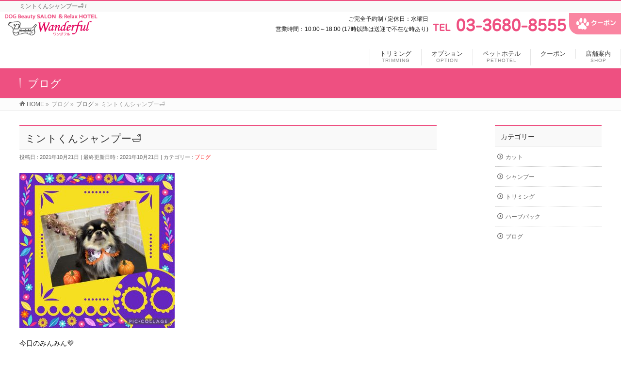

--- FILE ---
content_type: text/html; charset=UTF-8
request_url: https://www.wanderful.jp/%E3%83%96%E3%83%AD%E3%82%B0/%E3%83%9F%E3%83%B3%E3%83%88%E3%81%8F%E3%82%93%E3%82%B7%E3%83%A3%E3%83%B3%E3%83%97%E3%83%BC%F0%9F%9B%81/
body_size: 40701
content:
<!DOCTYPE html>
<!--[if IE]>
<meta http-equiv="X-UA-Compatible" content="IE=Edge">
<![endif]-->
<html xmlns:fb="http://ogp.me/ns/fb#" lang="ja">
<head>
<meta charset="UTF-8" />
<link rel="start" href="https://www.wanderful.jp" title="HOME" />

<meta id="viewport" name="viewport" content="width=device-width, initial-scale=1">
<title>ミントくんシャンプー🛁 | 江戸川区葛西のトリミング｜ペットサロン ワンダフル</title>
<meta name='robots' content='max-image-preview:large' />
<link rel='dns-prefetch' href='//webfonts.sakura.ne.jp' />
<link rel='dns-prefetch' href='//maxcdn.bootstrapcdn.com' />
<link rel='dns-prefetch' href='//fonts.googleapis.com' />
<link rel="alternate" type="application/rss+xml" title="江戸川区葛西のトリミング｜ペットサロン ワンダフル &raquo; フィード" href="https://www.wanderful.jp/feed/" />
<link rel="alternate" type="application/rss+xml" title="江戸川区葛西のトリミング｜ペットサロン ワンダフル &raquo; コメントフィード" href="https://www.wanderful.jp/comments/feed/" />
<link rel="alternate" title="oEmbed (JSON)" type="application/json+oembed" href="https://www.wanderful.jp/wp-json/oembed/1.0/embed?url=https%3A%2F%2Fwww.wanderful.jp%2F%25e3%2583%2596%25e3%2583%25ad%25e3%2582%25b0%2F%25e3%2583%259f%25e3%2583%25b3%25e3%2583%2588%25e3%2581%258f%25e3%2582%2593%25e3%2582%25b7%25e3%2583%25a3%25e3%2583%25b3%25e3%2583%2597%25e3%2583%25bc%25f0%259f%259b%2581%2F" />
<link rel="alternate" title="oEmbed (XML)" type="text/xml+oembed" href="https://www.wanderful.jp/wp-json/oembed/1.0/embed?url=https%3A%2F%2Fwww.wanderful.jp%2F%25e3%2583%2596%25e3%2583%25ad%25e3%2582%25b0%2F%25e3%2583%259f%25e3%2583%25b3%25e3%2583%2588%25e3%2581%258f%25e3%2582%2593%25e3%2582%25b7%25e3%2583%25a3%25e3%2583%25b3%25e3%2583%2597%25e3%2583%25bc%25f0%259f%259b%2581%2F&#038;format=xml" />
<meta name="description" content="今日のみんみん💜いつも苦手な爪切りですが、今日はがんばりました🤗ドライヤーにちょっと怖がっていましたが、抱っこ抱っこと甘えん坊なみんみんに癒されました🌝ご来店ありがとうございました！江戸川区　葛西・西葛西  トリミング・ペットホテルはワンダフルにお任せ下さい🐶完全予約制 / 定休日：水曜日  TEL:03-3680-8555営業時間：10:00～19:00 (18時以降は送迎で不在な時あり）***************************" />
<style type="text/css">.keyColor,.keyColorh:hover,.keyColor,.keyColor_hover:hover{: #e90000;}.color_key,.color_keyh:hover,.color_key,.color_key_hover:hover{: #e90000;}</style>
<style id='wp-img-auto-sizes-contain-inline-css' type='text/css'>
img:is([sizes=auto i],[sizes^="auto," i]){contain-intrinsic-size:3000px 1500px}
/*# sourceURL=wp-img-auto-sizes-contain-inline-css */
</style>
<link rel='stylesheet' id='sbr_styles-css' href='https://www.wanderful.jp/wp2/wp-content/plugins/reviews-feed/assets/css/sbr-styles.css?ver=2.0' type='text/css' media='all' />
<link rel='stylesheet' id='sbi_styles-css' href='https://www.wanderful.jp/wp2/wp-content/plugins/instagram-feed/css/sbi-styles.min.css?ver=6.6.1' type='text/css' media='all' />
<style id='wp-emoji-styles-inline-css' type='text/css'>

	img.wp-smiley, img.emoji {
		display: inline !important;
		border: none !important;
		box-shadow: none !important;
		height: 1em !important;
		width: 1em !important;
		margin: 0 0.07em !important;
		vertical-align: -0.1em !important;
		background: none !important;
		padding: 0 !important;
	}
/*# sourceURL=wp-emoji-styles-inline-css */
</style>
<style id='wp-block-library-inline-css' type='text/css'>
:root{--wp-block-synced-color:#7a00df;--wp-block-synced-color--rgb:122,0,223;--wp-bound-block-color:var(--wp-block-synced-color);--wp-editor-canvas-background:#ddd;--wp-admin-theme-color:#007cba;--wp-admin-theme-color--rgb:0,124,186;--wp-admin-theme-color-darker-10:#006ba1;--wp-admin-theme-color-darker-10--rgb:0,107,160.5;--wp-admin-theme-color-darker-20:#005a87;--wp-admin-theme-color-darker-20--rgb:0,90,135;--wp-admin-border-width-focus:2px}@media (min-resolution:192dpi){:root{--wp-admin-border-width-focus:1.5px}}.wp-element-button{cursor:pointer}:root .has-very-light-gray-background-color{background-color:#eee}:root .has-very-dark-gray-background-color{background-color:#313131}:root .has-very-light-gray-color{color:#eee}:root .has-very-dark-gray-color{color:#313131}:root .has-vivid-green-cyan-to-vivid-cyan-blue-gradient-background{background:linear-gradient(135deg,#00d084,#0693e3)}:root .has-purple-crush-gradient-background{background:linear-gradient(135deg,#34e2e4,#4721fb 50%,#ab1dfe)}:root .has-hazy-dawn-gradient-background{background:linear-gradient(135deg,#faaca8,#dad0ec)}:root .has-subdued-olive-gradient-background{background:linear-gradient(135deg,#fafae1,#67a671)}:root .has-atomic-cream-gradient-background{background:linear-gradient(135deg,#fdd79a,#004a59)}:root .has-nightshade-gradient-background{background:linear-gradient(135deg,#330968,#31cdcf)}:root .has-midnight-gradient-background{background:linear-gradient(135deg,#020381,#2874fc)}:root{--wp--preset--font-size--normal:16px;--wp--preset--font-size--huge:42px}.has-regular-font-size{font-size:1em}.has-larger-font-size{font-size:2.625em}.has-normal-font-size{font-size:var(--wp--preset--font-size--normal)}.has-huge-font-size{font-size:var(--wp--preset--font-size--huge)}.has-text-align-center{text-align:center}.has-text-align-left{text-align:left}.has-text-align-right{text-align:right}.has-fit-text{white-space:nowrap!important}#end-resizable-editor-section{display:none}.aligncenter{clear:both}.items-justified-left{justify-content:flex-start}.items-justified-center{justify-content:center}.items-justified-right{justify-content:flex-end}.items-justified-space-between{justify-content:space-between}.screen-reader-text{border:0;clip-path:inset(50%);height:1px;margin:-1px;overflow:hidden;padding:0;position:absolute;width:1px;word-wrap:normal!important}.screen-reader-text:focus{background-color:#ddd;clip-path:none;color:#444;display:block;font-size:1em;height:auto;left:5px;line-height:normal;padding:15px 23px 14px;text-decoration:none;top:5px;width:auto;z-index:100000}html :where(.has-border-color){border-style:solid}html :where([style*=border-top-color]){border-top-style:solid}html :where([style*=border-right-color]){border-right-style:solid}html :where([style*=border-bottom-color]){border-bottom-style:solid}html :where([style*=border-left-color]){border-left-style:solid}html :where([style*=border-width]){border-style:solid}html :where([style*=border-top-width]){border-top-style:solid}html :where([style*=border-right-width]){border-right-style:solid}html :where([style*=border-bottom-width]){border-bottom-style:solid}html :where([style*=border-left-width]){border-left-style:solid}html :where(img[class*=wp-image-]){height:auto;max-width:100%}:where(figure){margin:0 0 1em}html :where(.is-position-sticky){--wp-admin--admin-bar--position-offset:var(--wp-admin--admin-bar--height,0px)}@media screen and (max-width:600px){html :where(.is-position-sticky){--wp-admin--admin-bar--position-offset:0px}}

/*# sourceURL=wp-block-library-inline-css */
</style><style id='global-styles-inline-css' type='text/css'>
:root{--wp--preset--aspect-ratio--square: 1;--wp--preset--aspect-ratio--4-3: 4/3;--wp--preset--aspect-ratio--3-4: 3/4;--wp--preset--aspect-ratio--3-2: 3/2;--wp--preset--aspect-ratio--2-3: 2/3;--wp--preset--aspect-ratio--16-9: 16/9;--wp--preset--aspect-ratio--9-16: 9/16;--wp--preset--color--black: #000000;--wp--preset--color--cyan-bluish-gray: #abb8c3;--wp--preset--color--white: #ffffff;--wp--preset--color--pale-pink: #f78da7;--wp--preset--color--vivid-red: #cf2e2e;--wp--preset--color--luminous-vivid-orange: #ff6900;--wp--preset--color--luminous-vivid-amber: #fcb900;--wp--preset--color--light-green-cyan: #7bdcb5;--wp--preset--color--vivid-green-cyan: #00d084;--wp--preset--color--pale-cyan-blue: #8ed1fc;--wp--preset--color--vivid-cyan-blue: #0693e3;--wp--preset--color--vivid-purple: #9b51e0;--wp--preset--gradient--vivid-cyan-blue-to-vivid-purple: linear-gradient(135deg,rgb(6,147,227) 0%,rgb(155,81,224) 100%);--wp--preset--gradient--light-green-cyan-to-vivid-green-cyan: linear-gradient(135deg,rgb(122,220,180) 0%,rgb(0,208,130) 100%);--wp--preset--gradient--luminous-vivid-amber-to-luminous-vivid-orange: linear-gradient(135deg,rgb(252,185,0) 0%,rgb(255,105,0) 100%);--wp--preset--gradient--luminous-vivid-orange-to-vivid-red: linear-gradient(135deg,rgb(255,105,0) 0%,rgb(207,46,46) 100%);--wp--preset--gradient--very-light-gray-to-cyan-bluish-gray: linear-gradient(135deg,rgb(238,238,238) 0%,rgb(169,184,195) 100%);--wp--preset--gradient--cool-to-warm-spectrum: linear-gradient(135deg,rgb(74,234,220) 0%,rgb(151,120,209) 20%,rgb(207,42,186) 40%,rgb(238,44,130) 60%,rgb(251,105,98) 80%,rgb(254,248,76) 100%);--wp--preset--gradient--blush-light-purple: linear-gradient(135deg,rgb(255,206,236) 0%,rgb(152,150,240) 100%);--wp--preset--gradient--blush-bordeaux: linear-gradient(135deg,rgb(254,205,165) 0%,rgb(254,45,45) 50%,rgb(107,0,62) 100%);--wp--preset--gradient--luminous-dusk: linear-gradient(135deg,rgb(255,203,112) 0%,rgb(199,81,192) 50%,rgb(65,88,208) 100%);--wp--preset--gradient--pale-ocean: linear-gradient(135deg,rgb(255,245,203) 0%,rgb(182,227,212) 50%,rgb(51,167,181) 100%);--wp--preset--gradient--electric-grass: linear-gradient(135deg,rgb(202,248,128) 0%,rgb(113,206,126) 100%);--wp--preset--gradient--midnight: linear-gradient(135deg,rgb(2,3,129) 0%,rgb(40,116,252) 100%);--wp--preset--font-size--small: 13px;--wp--preset--font-size--medium: 20px;--wp--preset--font-size--large: 36px;--wp--preset--font-size--x-large: 42px;--wp--preset--spacing--20: 0.44rem;--wp--preset--spacing--30: 0.67rem;--wp--preset--spacing--40: 1rem;--wp--preset--spacing--50: 1.5rem;--wp--preset--spacing--60: 2.25rem;--wp--preset--spacing--70: 3.38rem;--wp--preset--spacing--80: 5.06rem;--wp--preset--shadow--natural: 6px 6px 9px rgba(0, 0, 0, 0.2);--wp--preset--shadow--deep: 12px 12px 50px rgba(0, 0, 0, 0.4);--wp--preset--shadow--sharp: 6px 6px 0px rgba(0, 0, 0, 0.2);--wp--preset--shadow--outlined: 6px 6px 0px -3px rgb(255, 255, 255), 6px 6px rgb(0, 0, 0);--wp--preset--shadow--crisp: 6px 6px 0px rgb(0, 0, 0);}:where(.is-layout-flex){gap: 0.5em;}:where(.is-layout-grid){gap: 0.5em;}body .is-layout-flex{display: flex;}.is-layout-flex{flex-wrap: wrap;align-items: center;}.is-layout-flex > :is(*, div){margin: 0;}body .is-layout-grid{display: grid;}.is-layout-grid > :is(*, div){margin: 0;}:where(.wp-block-columns.is-layout-flex){gap: 2em;}:where(.wp-block-columns.is-layout-grid){gap: 2em;}:where(.wp-block-post-template.is-layout-flex){gap: 1.25em;}:where(.wp-block-post-template.is-layout-grid){gap: 1.25em;}.has-black-color{color: var(--wp--preset--color--black) !important;}.has-cyan-bluish-gray-color{color: var(--wp--preset--color--cyan-bluish-gray) !important;}.has-white-color{color: var(--wp--preset--color--white) !important;}.has-pale-pink-color{color: var(--wp--preset--color--pale-pink) !important;}.has-vivid-red-color{color: var(--wp--preset--color--vivid-red) !important;}.has-luminous-vivid-orange-color{color: var(--wp--preset--color--luminous-vivid-orange) !important;}.has-luminous-vivid-amber-color{color: var(--wp--preset--color--luminous-vivid-amber) !important;}.has-light-green-cyan-color{color: var(--wp--preset--color--light-green-cyan) !important;}.has-vivid-green-cyan-color{color: var(--wp--preset--color--vivid-green-cyan) !important;}.has-pale-cyan-blue-color{color: var(--wp--preset--color--pale-cyan-blue) !important;}.has-vivid-cyan-blue-color{color: var(--wp--preset--color--vivid-cyan-blue) !important;}.has-vivid-purple-color{color: var(--wp--preset--color--vivid-purple) !important;}.has-black-background-color{background-color: var(--wp--preset--color--black) !important;}.has-cyan-bluish-gray-background-color{background-color: var(--wp--preset--color--cyan-bluish-gray) !important;}.has-white-background-color{background-color: var(--wp--preset--color--white) !important;}.has-pale-pink-background-color{background-color: var(--wp--preset--color--pale-pink) !important;}.has-vivid-red-background-color{background-color: var(--wp--preset--color--vivid-red) !important;}.has-luminous-vivid-orange-background-color{background-color: var(--wp--preset--color--luminous-vivid-orange) !important;}.has-luminous-vivid-amber-background-color{background-color: var(--wp--preset--color--luminous-vivid-amber) !important;}.has-light-green-cyan-background-color{background-color: var(--wp--preset--color--light-green-cyan) !important;}.has-vivid-green-cyan-background-color{background-color: var(--wp--preset--color--vivid-green-cyan) !important;}.has-pale-cyan-blue-background-color{background-color: var(--wp--preset--color--pale-cyan-blue) !important;}.has-vivid-cyan-blue-background-color{background-color: var(--wp--preset--color--vivid-cyan-blue) !important;}.has-vivid-purple-background-color{background-color: var(--wp--preset--color--vivid-purple) !important;}.has-black-border-color{border-color: var(--wp--preset--color--black) !important;}.has-cyan-bluish-gray-border-color{border-color: var(--wp--preset--color--cyan-bluish-gray) !important;}.has-white-border-color{border-color: var(--wp--preset--color--white) !important;}.has-pale-pink-border-color{border-color: var(--wp--preset--color--pale-pink) !important;}.has-vivid-red-border-color{border-color: var(--wp--preset--color--vivid-red) !important;}.has-luminous-vivid-orange-border-color{border-color: var(--wp--preset--color--luminous-vivid-orange) !important;}.has-luminous-vivid-amber-border-color{border-color: var(--wp--preset--color--luminous-vivid-amber) !important;}.has-light-green-cyan-border-color{border-color: var(--wp--preset--color--light-green-cyan) !important;}.has-vivid-green-cyan-border-color{border-color: var(--wp--preset--color--vivid-green-cyan) !important;}.has-pale-cyan-blue-border-color{border-color: var(--wp--preset--color--pale-cyan-blue) !important;}.has-vivid-cyan-blue-border-color{border-color: var(--wp--preset--color--vivid-cyan-blue) !important;}.has-vivid-purple-border-color{border-color: var(--wp--preset--color--vivid-purple) !important;}.has-vivid-cyan-blue-to-vivid-purple-gradient-background{background: var(--wp--preset--gradient--vivid-cyan-blue-to-vivid-purple) !important;}.has-light-green-cyan-to-vivid-green-cyan-gradient-background{background: var(--wp--preset--gradient--light-green-cyan-to-vivid-green-cyan) !important;}.has-luminous-vivid-amber-to-luminous-vivid-orange-gradient-background{background: var(--wp--preset--gradient--luminous-vivid-amber-to-luminous-vivid-orange) !important;}.has-luminous-vivid-orange-to-vivid-red-gradient-background{background: var(--wp--preset--gradient--luminous-vivid-orange-to-vivid-red) !important;}.has-very-light-gray-to-cyan-bluish-gray-gradient-background{background: var(--wp--preset--gradient--very-light-gray-to-cyan-bluish-gray) !important;}.has-cool-to-warm-spectrum-gradient-background{background: var(--wp--preset--gradient--cool-to-warm-spectrum) !important;}.has-blush-light-purple-gradient-background{background: var(--wp--preset--gradient--blush-light-purple) !important;}.has-blush-bordeaux-gradient-background{background: var(--wp--preset--gradient--blush-bordeaux) !important;}.has-luminous-dusk-gradient-background{background: var(--wp--preset--gradient--luminous-dusk) !important;}.has-pale-ocean-gradient-background{background: var(--wp--preset--gradient--pale-ocean) !important;}.has-electric-grass-gradient-background{background: var(--wp--preset--gradient--electric-grass) !important;}.has-midnight-gradient-background{background: var(--wp--preset--gradient--midnight) !important;}.has-small-font-size{font-size: var(--wp--preset--font-size--small) !important;}.has-medium-font-size{font-size: var(--wp--preset--font-size--medium) !important;}.has-large-font-size{font-size: var(--wp--preset--font-size--large) !important;}.has-x-large-font-size{font-size: var(--wp--preset--font-size--x-large) !important;}
/*# sourceURL=global-styles-inline-css */
</style>

<style id='classic-theme-styles-inline-css' type='text/css'>
/*! This file is auto-generated */
.wp-block-button__link{color:#fff;background-color:#32373c;border-radius:9999px;box-shadow:none;text-decoration:none;padding:calc(.667em + 2px) calc(1.333em + 2px);font-size:1.125em}.wp-block-file__button{background:#32373c;color:#fff;text-decoration:none}
/*# sourceURL=/wp-includes/css/classic-themes.min.css */
</style>
<link rel='stylesheet' id='ctf_styles-css' href='https://www.wanderful.jp/wp2/wp-content/plugins/custom-twitter-feeds/css/ctf-styles.min.css?ver=2.2.5' type='text/css' media='all' />
<link rel='stylesheet' id='ffc_common_style-css' href='https://www.wanderful.jp/wp2/wp-content/themes/ffc/css/ffc_common_min.css?ver=1.6.0' type='text/css' media='all' />
<link rel='stylesheet' id='ffc-grid-unit-css' href='https://www.wanderful.jp/wp2/wp-content/plugins/ffc-grid-unit/inc/style.min.css?ver=1.6.0' type='text/css' media='all' />
<link rel='stylesheet' id='cff-css' href='https://www.wanderful.jp/wp2/wp-content/plugins/custom-facebook-feed/assets/css/cff-style.min.css?ver=4.2.6' type='text/css' media='all' />
<link rel='stylesheet' id='sb-font-awesome-css' href='https://maxcdn.bootstrapcdn.com/font-awesome/4.7.0/css/font-awesome.min.css?ver=6.9' type='text/css' media='all' />
<link rel='stylesheet' id='ffc_Design_style-css' href='https://www.wanderful.jp/wp2/wp-content/themes/ffc/design_skins/003/css/003.css?ver=1.6.0' type='text/css' media='all' />
<link rel='stylesheet' id='ffc_plugin_sns_style-css' href='https://www.wanderful.jp/wp2/wp-content/themes/ffc/plugins/sns/style_ffc_sns.css?ver=6.9' type='text/css' media='all' />
<link rel='stylesheet' id='ffc_add_web_fonts-css' href='//fonts.googleapis.com/css?family=Droid+Sans%3A700%7CLato%3A900%7CAnton&#038;ver=6.9' type='text/css' media='all' />
<link rel='stylesheet' id='custom-css' href='https://www.wanderful.jp/wp2/wp-content/themes/ffc/custom.css?ver=6.9' type='text/css' media='all' />
<link rel='stylesheet' id='fontawesome-css' href='https://www.wanderful.jp/wp2/wp-content/themes/ffc/fontawesome6/css/all.min.css?ver=6.9' type='text/css' media='all' />
<script type="text/javascript" src="https://www.wanderful.jp/wp2/wp-includes/js/jquery/jquery.min.js?ver=3.7.1" id="jquery-core-js"></script>
<script type="text/javascript" src="https://www.wanderful.jp/wp2/wp-includes/js/jquery/jquery-migrate.min.js?ver=3.4.1" id="jquery-migrate-js"></script>
<script type="text/javascript" src="//webfonts.sakura.ne.jp/js/sakurav3.js?fadein=0&amp;ver=3.1.4" id="typesquare_std-js"></script>
<link rel="https://api.w.org/" href="https://www.wanderful.jp/wp-json/" /><link rel="alternate" title="JSON" type="application/json" href="https://www.wanderful.jp/wp-json/wp/v2/posts/1052" /><link rel="EditURI" type="application/rsd+xml" title="RSD" href="https://www.wanderful.jp/wp2/xmlrpc.php?rsd" />
<link rel="canonical" href="https://www.wanderful.jp/%e3%83%96%e3%83%ad%e3%82%b0/%e3%83%9f%e3%83%b3%e3%83%88%e3%81%8f%e3%82%93%e3%82%b7%e3%83%a3%e3%83%b3%e3%83%97%e3%83%bc%f0%9f%9b%81/" />
<link rel='shortlink' href='https://www.wanderful.jp/?p=1052' />
<style type='text/css'>
h2.ct{ font-family: 'じゅん 501';}#headContactTel{ font-family: 'じゅん 501';}h2.op{ font-family: 'じゅん 501';}h3.pink{ font-family: 'じゅん 501';}.friend{ font-family: 'じゅん 501';}h3.ct{ font-family: 'じゅん 501';}h3.ct2{ font-family: 'じゅん 501';}.telwaku{ font-family: 'じゅん 501';}.name{ font-family: 'じゅん 501';}</style>
<!-- [ FFシステム OGP ] -->
<meta property="og:site_name" content="江戸川区葛西のトリミング｜ペットサロン ワンダフル" />
<meta property="og:url" content="https://www.wanderful.jp/%e3%83%96%e3%83%ad%e3%82%b0/%e3%83%9f%e3%83%b3%e3%83%88%e3%81%8f%e3%82%93%e3%82%b7%e3%83%a3%e3%83%b3%e3%83%97%e3%83%bc%f0%9f%9b%81/" />
<meta property="fb:app_id" content="" />
<meta property="og:type" content="article" />
<meta property="og:image" content="https://www.wanderful.jp/wp2/wp-content/uploads/2021/10/B3563653-5C72-4BF0-9E8B-8551EA6CAC37-320x320-1.jpeg" />
<meta property="og:title" content="ミントくんシャンプー🛁 | 江戸川区葛西のトリミング｜ペットサロン ワンダフル" />
<meta property="og:description" content="  今日のみんみん💜  いつも苦手な爪切りですが、今日はがんばりました🤗  ドライヤーにちょっと怖がっていましたが、抱っこ抱っこと甘えん坊なみんみんに癒されました🌝  ご来店ありがとうございました！  江戸川区　葛西・西葛西  トリミング・ペットホテルはワンダフルにお任せ下さい🐶  完全予約制 / 定休日：水曜日  TEL:03-3680-8555  営業時間：10:00～19:00 (18時以降は送迎で不在な時あり）  ***************************" />
<!-- [ /FFシステム OGP ] -->
<!--[if lte IE 8]>
<link rel="stylesheet" type="text/css" media="all" href="https://www.wanderful.jp/wp2/wp-content/themes/ffc/design_skins/003/css/003_oldie.css" />
<![endif]-->
<link rel="pingback" href="https://www.wanderful.jp/wp2/xmlrpc.php" />
<style type="text/css">
/*-------------------------------------------*/
/*	font
/*-------------------------------------------*/
h1,h2,h3,h4,h4,h5,h6,#header #site-title,#pageTitBnr #pageTitInner #pageTit,#content .leadTxt,#sideTower .localHead {font-family: "ヒラギノ角ゴ Pro W3","Hiragino Kaku Gothic Pro","メイリオ",Meiryo,Osaka,"ＭＳ Ｐゴシック","MS PGothic",sans-serif; }
#pageTitBnr #pageTitInner #pageTit { font-weight:lighter; }
#gMenu .menu li a strong {font-family: "ヒラギノ角ゴ Pro W3","Hiragino Kaku Gothic Pro","メイリオ",Meiryo,Osaka,"ＭＳ Ｐゴシック","MS PGothic",sans-serif; }
</style>
<link rel="stylesheet" href="https://www.wanderful.jp/wp2/wp-content/themes/ffc/style.css" type="text/css" media="all" />
<style type="text/css">
.box2 {
    padding: 0.5em 1em;
    margin: 2em 0;
    font-weight: bold;
    color: #6091d3;/*文字色*/
    background: #FFF;
    border: solid 3px #ff7d6e;/*線*/
    border-radius: 10px;/*角の丸み*/
}
.box2 p {
    margin: 0; 
    padding: 0;
}</style>
	
</head>

<body class="wp-singular post-template-default single single-post postid-1052 single-format-standard wp-theme-ffc two-column right-sidebar">

<div id="fb-root"></div>

<div id="wrap">

<!--[if lte IE 8]>
<div id="eradi_ie_box">
<div class="alert_title">ご利用の <span style="font-weight: bold;">Internet Exproler</span> は古すぎます。</div>
<p>あなたがご利用の Internet Explorer はすでにサポートが終了しているため、正しい表示・動作を保証しておりません。<br />
古い Internet Exproler はセキュリティーの観点からも、<a href="https://www.microsoft.com/ja-jp/windows/lifecycle/iesupport/" target="_blank" >新しいブラウザに移行する事が強く推奨されています。</a><br />
<a href="http://windows.microsoft.com/ja-jp/internet-explorer/" target="_blank" >最新のInternet Exproler</a> や <a href="https://www.microsoft.com/ja-jp/windows/microsoft-edge" target="_blank" >Edge</a> を利用するか、<a href="https://www.google.co.jp/chrome/browser/index.html" target="_blank">Chrome</a> や <a href="https://www.mozilla.org/ja/firefox/new/" target="_blank">Firefox</a> など、より早くて快適なブラウザをご利用ください。</p>
</div>
<![endif]-->

<!-- [ #headerTop ] -->
<div id="headerTop">
<div class="innerBox">
<h1 id="site-description">ミントくんシャンプー🛁 / </h1>
</div>
</div><!-- [ /#headerTop ] -->

<div id="fixedBox">
<!-- [ #header ] -->
<header id="header" class="header">
<div id="headerInner" class="innerBox">
<!-- [ #headLogo ] -->
<div id="site-title">
<a href="https://www.wanderful.jp/" title="江戸川区葛西のトリミング｜ペットサロン ワンダフル" rel="home">
<img src="/wp2/common/logo.png" alt="江戸川区葛西のトリミング｜ペットサロン ワンダフル" /></a>
</div>
<!-- [ /#headLogo ] -->

<!-- [ #headContact ] -->
<div id="headContact" class="itemClose" onclick="showHide('headContact');"><div id="headContactInner">
<div id="headContactTxt">ご完全予約制 / 定休日：水曜日<br>営業時間：10:00～18:00 (17時以降は送迎で不在な時あり)</div>
<div id="headContactTel"><span>TEL</span> 03-3680-8555<a href="/wp2/coupon/" class="mail_bt"><img src="/wp2/common/foot.png"> クーポン</a></div>
</div></div>
	<!-- [ #gMenu ] -->
	<div id="gMenu">
	<div id="gMenuInner" class="innerBox">
	<h3 class="assistive-text" onclick="showHide('header');"><span>MENU</span></h3>
	<div class="skip-link screen-reader-text">
		<a href="#content" title="メニューを飛ばす">メニューを飛ばす</a>
	</div>
<div class="headMainMenu">
<div class="menu-header_navi-container"><ul id="menu-header_navi" class="menu"><li id="menu-item-2944" class="i2 menu-item menu-item-type-post_type menu-item-object-page"><a href="https://www.wanderful.jp/trimming/"><strong>トリミング</strong><span>TRIMMING</span></a></li>
<li id="menu-item-2946" class="i4 menu-item menu-item-type-post_type menu-item-object-page"><a href="https://www.wanderful.jp/option/"><strong>オプション</strong><span>OPTION</span></a></li>
<li id="menu-item-2945" class="i3 menu-item menu-item-type-post_type menu-item-object-page"><a href="https://www.wanderful.jp/hotel/"><strong>ペットホテル</strong><span>PETHOTEL</span></a></li>
<li id="menu-item-2976" class="menu-item menu-item-type-post_type menu-item-object-page"><a href="https://www.wanderful.jp/coupon/"><strong>クーポン</strong></a></li>
<li id="menu-item-2949" class="i7 menu-item menu-item-type-post_type menu-item-object-page"><a href="https://www.wanderful.jp/shop/"><strong>店舗案内</strong><span>SHOP</span></a></li>
</ul></div>
</div>
</div><!-- [ /#gMenuInner ] -->
	</div>
	<!-- [ /#gMenu ] -->
<!-- [ /#headContact ] -->

</div>
<!-- #headerInner -->
</header>
<!-- [ /#header ] -->

</div><!-- fixedBox end -->


<div id="pageTitBnr">
<div class="innerBox">
<div id="pageTitInner">
<div id="pageTit">
ブログ</div>
</div><!-- [ /#pageTitInner ] -->
</div>
</div><!-- [ /#pageTitBnr ] -->
<!-- [ #panList ] -->
<div id="panList">
<div id="panListInner" class="innerBox">
<ul><li id="panHome"><a href="https://www.wanderful.jp"><span>HOME</span></a> &raquo; </li><li itemprop="itemListElement" itemscope itemtype="https://schema.org/ListItem"><span itemprop="name">ブログ</span> &raquo; </li><li itemprop="itemListElement" itemscope itemtype="https://schema.org/ListItem"><a itemprop="item" href="https://www.wanderful.jp/category/%e3%83%96%e3%83%ad%e3%82%b0/"><span itemprop="name">ブログ</span></a> &raquo; </li><li><span>ミントくんシャンプー🛁</span></li></ul></div>
</div>
<!-- [ /#panList ] -->

<div id="main" class="main">
<!-- [ #container ] -->
<div id="container" class="innerBox">
	<!-- [ #content ] -->
	<div id="content" class="content">

<!-- [ #post- ] -->
<div id="post-1052" class="post-1052 post type-post status-publish format-standard has-post-thumbnail hentry category-2">
		<h1 class="entryPostTitle entry-title">ミントくんシャンプー🛁</h1>
	<div class="entry-meta">
<span class="published">投稿日 : 2021年10月21日</span>
<span class="updated entry-meta-items">最終更新日時 : 2021年10月21日</span>
<span class="vcard author entry-meta-items">投稿者 : <span class="fn">wanderful</span></span>
<span class="tags entry-meta-items">カテゴリー :  <a href="https://www.wanderful.jp/category/%e3%83%96%e3%83%ad%e3%82%b0/" rel="tag">ブログ</a></span>
</div>
<!-- .entry-meta -->	<div class="entry-content post-content">
		<p><img fetchpriority="high" decoding="async" src="https://www.wanderful.jp/wp/wp-content/uploads/2021/10/B3563653-5C72-4BF0-9E8B-8551EA6CAC37-320x320.jpeg" alt="" width="320" height="320" class="alignnone size-medium wp-image-1053" /></p>
<p>今日のみんみん💜</p>
<p>いつも苦手な爪切りですが、今日はがんばりました🤗</p>
<p>ドライヤーにちょっと怖がっていましたが、抱っこ抱っこと甘えん坊なみんみんに癒されました🌝</p>
<p>ご来店ありがとうございました！</p>
<p>江戸川区　葛西・西葛西  トリミング・ペットホテルはワンダフルにお任せ下さい🐶</p>
<p>完全予約制 / 定休日：水曜日  TEL:03-3680-8555</p>
<p>営業時間：10:00～19:00 (18時以降は送迎で不在な時あり）</p>
<p>****************************************************</p>
<p>江戸川区葛西のペットサロン ワンダフル &lt;トリミング・シャンプー・カット・ペットホテル&gt;</p>
<p>東京都江戸川区中葛西5-2-29 03-3680-8555</p>
<p>****************************************************</p>
		
		<div class="entry-utility">
					</div>
		<!-- .entry-utility -->
	</div><!-- .entry-content -->
<p>****************************************************</br>
　江戸川区葛西のペットサロン ワンダフル <br>
　トリミング・シャンプー・カット・ペットホテル<br>
　東京都江戸川区中葛西5-2-29 TEL:03-3680-8555 HP:https://www.wanderful.jp/<br>
　完全予約制 / 定休日：水曜日 <br>
　営業時間：10:00～18:00 (17時以降は送迎で不在な時あり）</br>
****************************************************</p>



<div id="nav-below" class="navigation">
	<div class="nav-previous"><a href="https://www.wanderful.jp/%e3%83%96%e3%83%ad%e3%82%b0/%e3%83%a9%e3%83%a9%e3%81%a1%e3%82%83%e3%82%93%e3%80%81%e3%82%b7%e3%83%a3%e3%83%b3%e3%83%97%e3%83%bc%f0%9f%9b%81%e2%9c%a8/" rel="prev"><span class="meta-nav">&larr;</span> ララちゃん、シャンプー🛁✨</a></div>
	<div class="nav-next"><a href="https://www.wanderful.jp/%e3%83%96%e3%83%ad%e3%82%b0/%e3%81%8f%e3%83%bc%e3%81%a1%e3%82%83%e3%82%93%e3%83%88%e3%83%aa%e3%83%9f%e3%83%b3%e3%82%b0%e2%9c%82%ef%b8%8f/" rel="next">くーちゃんトリミング✂️ <span class="meta-nav">&rarr;</span></a></div>
</div><!-- #nav-below -->
</div>
<!-- [ /#post- ] -->


<div id="comments">





</div><!-- #comments -->



</div>
<!-- [ /#content ] -->

<!-- [ #sideTower ] -->
<div id="sideTower" class="sideTower">
	<div class="localSection sideWidget">
	<div class="localNaviBox">
	<h3 class="localHead">カテゴリー</h3>
	<ul class="localNavi">
		<li class="cat-item cat-item-10"><a href="https://www.wanderful.jp/category/%e3%82%ab%e3%83%83%e3%83%88/">カット</a>
</li>
	<li class="cat-item cat-item-7"><a href="https://www.wanderful.jp/category/%e3%82%b7%e3%83%a3%e3%83%b3%e3%83%97%e3%83%bc/">シャンプー</a>
</li>
	<li class="cat-item cat-item-8"><a href="https://www.wanderful.jp/category/%e3%83%88%e3%83%aa%e3%83%9f%e3%83%b3%e3%82%b0/">トリミング</a>
</li>
	<li class="cat-item cat-item-9"><a href="https://www.wanderful.jp/category/%e3%83%8f%e3%83%bc%e3%83%96%e3%83%91%e3%83%83%e3%82%af/">ハーブパック</a>
</li>
	<li class="cat-item cat-item-2"><a href="https://www.wanderful.jp/category/%e3%83%96%e3%83%ad%e3%82%b0/">ブログ</a>
</li>
 
	</ul>
	</div>
	</div>
	</div>
<!-- [ /#sideTower ] -->
</div>
<!-- [ /#container ] -->

</div><!-- #main -->

<div id="back-top">
<a href="#wrap">
	<img id="pagetop" src="https://www.wanderful.jp/wp2/wp-content/themes/ffc/js/res-vektor/images/footer_pagetop.png" alt="PAGETOP" />
</a>
</div>

<!-- [ #footerSection ] -->
<div id="footerSection">

	<div id="pagetop">
	<div id="pagetopInner" class="innerBox">
	<a href="#wrap">PAGETOP</a>
	</div>
	</div>

	<div id="footMenu">
	<div id="footMenuInner" class="innerBox">
		</div>
	</div>

	<!-- [ #footer ] -->
	<div id="footer">
	<!-- [ #footerInner ] -->
	<div id="footerInner" class="innerBox">
		<dl id="footerOutline">
		<dt><img src="/wp2/common/logo.png" alt="江戸川区葛西のトリミング｜ペットサロン ワンダフル" /></dt>
		<dd>
				</dd>
		</dl>
		<!-- [ #footerSiteMap ] -->
		<div id="footerSiteMap">
<div class="menu-footer_sitemap-container"><ul id="menu-footer_sitemap" class="menu"><li id="menu-item-2950" class="menu-item menu-item-type-post_type menu-item-object-page menu-item-home menu-item-2950"><a href="https://www.wanderful.jp/">トップページ</a></li>
<li id="menu-item-2951" class="menu-item menu-item-type-post_type menu-item-object-page menu-item-2951"><a href="https://www.wanderful.jp/trimming/">トリミング</a></li>
<li id="menu-item-2953" class="menu-item menu-item-type-post_type menu-item-object-page menu-item-2953"><a href="https://www.wanderful.jp/option/">オプション</a></li>
<li id="menu-item-2952" class="menu-item menu-item-type-post_type menu-item-object-page menu-item-2952"><a href="https://www.wanderful.jp/hotel/">ペットホテル</a></li>
<li id="menu-item-2954" class="menu-item menu-item-type-post_type menu-item-object-page menu-item-2954"><a href="https://www.wanderful.jp/item/">商品紹介</a></li>
<li id="menu-item-2955" class="menu-item menu-item-type-post_type menu-item-object-page menu-item-2955"><a href="https://www.wanderful.jp/blog/">ブログ</a></li>
<li id="menu-item-2956" class="menu-item menu-item-type-post_type menu-item-object-page menu-item-2956"><a href="https://www.wanderful.jp/shop/">店舗案内</a></li>
<li id="menu-item-2938" class="menu-item menu-item-type-post_type menu-item-object-page menu-item-2938"><a href="https://www.wanderful.jp/coupon/">クーポン</a></li>
</ul></div></div>
		<!-- [ /#footerSiteMap ] -->
	</div>
	<!-- [ /#footerInner ] -->
	</div>
	<!-- [ /#footer ] -->

	<!-- [ #siteBottom ] -->
	<div id="siteBottom">
	<div id="siteBottomInner" class="innerBox">
	<div id="copy">Copyright &copy; <a href="https://www.wanderful.jp/" rel="home">江戸川区葛西のトリミング｜ペットサロン ワンダフル</a> All Rights Reserved.</div>	</div>
	</div>
	<!-- [ /#siteBottom ] -->
</div>
<!-- [ /#footerSection ] -->
</div>
<!-- [ /#wrap ] -->
<script type="speculationrules">
{"prefetch":[{"source":"document","where":{"and":[{"href_matches":"/*"},{"not":{"href_matches":["/wp2/wp-*.php","/wp2/wp-admin/*","/wp2/wp-content/uploads/*","/wp2/wp-content/*","/wp2/wp-content/plugins/*","/wp2/wp-content/themes/ffc/*","/*\\?(.+)"]}},{"not":{"selector_matches":"a[rel~=\"nofollow\"]"}},{"not":{"selector_matches":".no-prefetch, .no-prefetch a"}}]},"eagerness":"conservative"}]}
</script>
<!-- Custom Facebook Feed JS -->
<script type="text/javascript">var cffajaxurl = "https://www.wanderful.jp/wp2/wp-admin/admin-ajax.php";
var cfflinkhashtags = "true";
</script>
<!-- YouTube Feeds JS -->
<script type="text/javascript">

</script>
<!-- Instagram Feed JS -->
<script type="text/javascript">
var sbiajaxurl = "https://www.wanderful.jp/wp2/wp-admin/admin-ajax.php";
</script>
<script type="text/javascript" src="https://www.wanderful.jp/wp2/wp-content/plugins/custom-facebook-feed/assets/js/cff-scripts.min.js?ver=4.2.6" id="cffscripts-js"></script>
<script type="text/javascript" src="https://www.wanderful.jp/wp2/wp-includes/js/comment-reply.min.js?ver=6.9" id="comment-reply-js" async="async" data-wp-strategy="async" fetchpriority="low"></script>
<script type="text/javascript" src="https://www.wanderful.jp/wp2/wp-content/themes/ffc/js/jquery.stellar.min.js?ver=6.9&#039; defer=&#039;defer" id="stellar-js"></script>
<script type="text/javascript" src="https://www.wanderful.jp/wp2/wp-content/themes/ffc/js/parallax.min.js?ver=6.9&#039; defer=&#039;defer" id="parallax-js"></script>
<script type="text/javascript" src="https://www.wanderful.jp/wp2/wp-content/themes/ffc/js/all.js?ver=6.9&#039; defer=&#039;defer" id="all-js"></script>
<script type="text/javascript" id="ffc-min-js-js-extra">
/* <![CDATA[ */
var bv_sliderParams = {"slideshowSpeed":"5000","animation":"fade"};
//# sourceURL=ffc-min-js-js-extra
/* ]]> */
</script>
<script type="text/javascript" src="https://www.wanderful.jp/wp2/wp-content/themes/ffc/js/ffc-min.js?ver=1.6.0&#039; defer=&#039;defer" id="ffc-min-js-js"></script>
<script type="text/javascript" src="https://www.wanderful.jp/wp2/wp-includes/js/imagesloaded.min.js?ver=5.0.0" id="imagesloaded-js"></script>
<script type="text/javascript" src="https://www.wanderful.jp/wp2/wp-includes/js/masonry.min.js?ver=4.2.2" id="masonry-js"></script>
<script type="text/javascript" src="https://www.wanderful.jp/wp2/wp-includes/js/jquery/jquery.masonry.min.js?ver=3.1.2b" id="jquery-masonry-js"></script>
<script type="text/javascript" id="ffc-grid-unit-js-js-extra">
/* <![CDATA[ */
var grid_unit_ajax_url = "https://www.wanderful.jp/wp2/wp-admin/admin-ajax.php";
var grid_unit_widget_info = null;
//# sourceURL=ffc-grid-unit-js-js-extra
/* ]]> */
</script>
<script type="text/javascript" src="https://www.wanderful.jp/wp2/wp-content/plugins/ffc-grid-unit/inc/main.min.js?ver=1.6.0" id="ffc-grid-unit-js-js"></script>
<script id="wp-emoji-settings" type="application/json">
{"baseUrl":"https://s.w.org/images/core/emoji/17.0.2/72x72/","ext":".png","svgUrl":"https://s.w.org/images/core/emoji/17.0.2/svg/","svgExt":".svg","source":{"concatemoji":"https://www.wanderful.jp/wp2/wp-includes/js/wp-emoji-release.min.js?ver=6.9"}}
</script>
<script type="module">
/* <![CDATA[ */
/*! This file is auto-generated */
const a=JSON.parse(document.getElementById("wp-emoji-settings").textContent),o=(window._wpemojiSettings=a,"wpEmojiSettingsSupports"),s=["flag","emoji"];function i(e){try{var t={supportTests:e,timestamp:(new Date).valueOf()};sessionStorage.setItem(o,JSON.stringify(t))}catch(e){}}function c(e,t,n){e.clearRect(0,0,e.canvas.width,e.canvas.height),e.fillText(t,0,0);t=new Uint32Array(e.getImageData(0,0,e.canvas.width,e.canvas.height).data);e.clearRect(0,0,e.canvas.width,e.canvas.height),e.fillText(n,0,0);const a=new Uint32Array(e.getImageData(0,0,e.canvas.width,e.canvas.height).data);return t.every((e,t)=>e===a[t])}function p(e,t){e.clearRect(0,0,e.canvas.width,e.canvas.height),e.fillText(t,0,0);var n=e.getImageData(16,16,1,1);for(let e=0;e<n.data.length;e++)if(0!==n.data[e])return!1;return!0}function u(e,t,n,a){switch(t){case"flag":return n(e,"\ud83c\udff3\ufe0f\u200d\u26a7\ufe0f","\ud83c\udff3\ufe0f\u200b\u26a7\ufe0f")?!1:!n(e,"\ud83c\udde8\ud83c\uddf6","\ud83c\udde8\u200b\ud83c\uddf6")&&!n(e,"\ud83c\udff4\udb40\udc67\udb40\udc62\udb40\udc65\udb40\udc6e\udb40\udc67\udb40\udc7f","\ud83c\udff4\u200b\udb40\udc67\u200b\udb40\udc62\u200b\udb40\udc65\u200b\udb40\udc6e\u200b\udb40\udc67\u200b\udb40\udc7f");case"emoji":return!a(e,"\ud83e\u1fac8")}return!1}function f(e,t,n,a){let r;const o=(r="undefined"!=typeof WorkerGlobalScope&&self instanceof WorkerGlobalScope?new OffscreenCanvas(300,150):document.createElement("canvas")).getContext("2d",{willReadFrequently:!0}),s=(o.textBaseline="top",o.font="600 32px Arial",{});return e.forEach(e=>{s[e]=t(o,e,n,a)}),s}function r(e){var t=document.createElement("script");t.src=e,t.defer=!0,document.head.appendChild(t)}a.supports={everything:!0,everythingExceptFlag:!0},new Promise(t=>{let n=function(){try{var e=JSON.parse(sessionStorage.getItem(o));if("object"==typeof e&&"number"==typeof e.timestamp&&(new Date).valueOf()<e.timestamp+604800&&"object"==typeof e.supportTests)return e.supportTests}catch(e){}return null}();if(!n){if("undefined"!=typeof Worker&&"undefined"!=typeof OffscreenCanvas&&"undefined"!=typeof URL&&URL.createObjectURL&&"undefined"!=typeof Blob)try{var e="postMessage("+f.toString()+"("+[JSON.stringify(s),u.toString(),c.toString(),p.toString()].join(",")+"));",a=new Blob([e],{type:"text/javascript"});const r=new Worker(URL.createObjectURL(a),{name:"wpTestEmojiSupports"});return void(r.onmessage=e=>{i(n=e.data),r.terminate(),t(n)})}catch(e){}i(n=f(s,u,c,p))}t(n)}).then(e=>{for(const n in e)a.supports[n]=e[n],a.supports.everything=a.supports.everything&&a.supports[n],"flag"!==n&&(a.supports.everythingExceptFlag=a.supports.everythingExceptFlag&&a.supports[n]);var t;a.supports.everythingExceptFlag=a.supports.everythingExceptFlag&&!a.supports.flag,a.supports.everything||((t=a.source||{}).concatemoji?r(t.concatemoji):t.wpemoji&&t.twemoji&&(r(t.twemoji),r(t.wpemoji)))});
//# sourceURL=https://www.wanderful.jp/wp2/wp-includes/js/wp-emoji-loader.min.js
/* ]]> */
</script>
<script type="text/javascript">
jQuery( function($) {
  var nav    = $('#fixedBox' ),
      offset = nav.offset();
  $(window).scroll( function(){
    if( $(window).scrollTop() > offset.top ){
      nav.addClass( 'fixed' );
    } else {
      nav.removeClass( 'fixed' );
    }
  });
});
</script>
</body>
</html>

--- FILE ---
content_type: text/css
request_url: https://www.wanderful.jp/wp2/wp-content/themes/ffc/style.css
body_size: 696
content:
@charset "utf-8";
/*
Theme Name: FFC
Theme URI: http://ffront.net
Description: FFC theme will allow you to build a high-quality web site. It is possible to change the color, to switch to a completely different design. In addition, it is also possible to increase the number of designs by plug-ins.
Author: Forefront,Inc.
Author URI: http://www.ffront.net
Version: 1.6.0

Tags: white, red, blue, black, green, orange, purple, two-columns, right-sidebar, left-sidebar, custom-background, custom-colors, custom-header, custom-menu, editor-style,theme-options
Text Domain: ffc
License: GNU General Public License
License URI: license.txt


FFC WordPress theme, Copyright (C) 2012-2018 Forefront,Inc.
FFC WordPress theme is licensed under the GPL.
*/

.sticky {}
.bypostauthor {}

